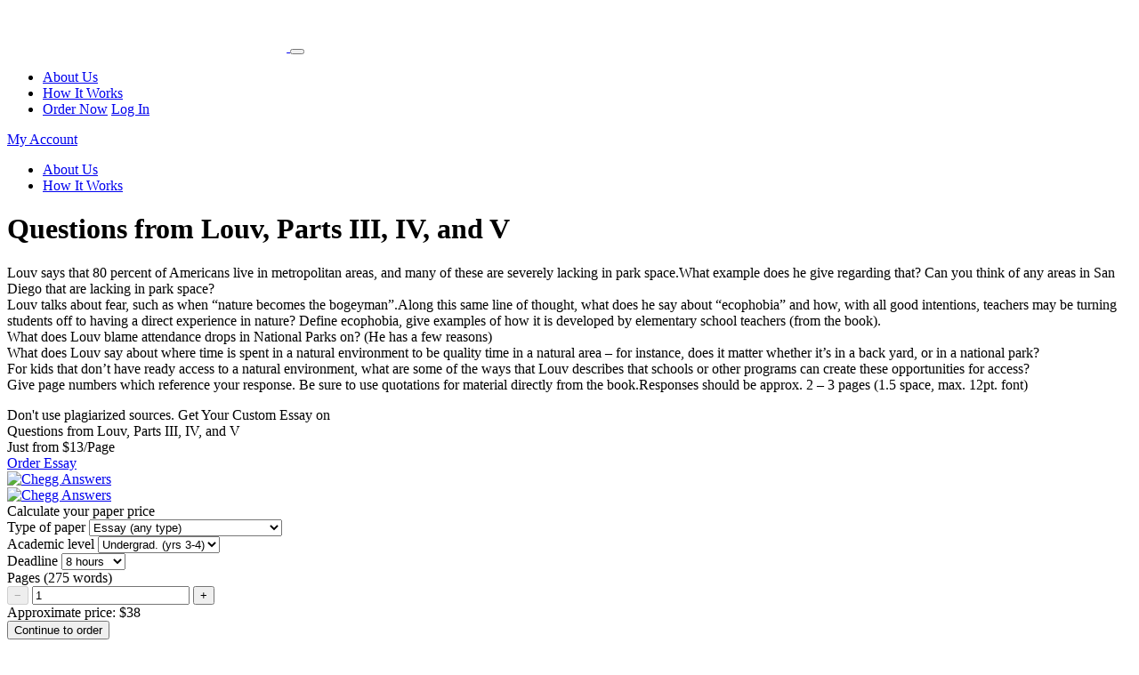

--- FILE ---
content_type: text/html; charset=UTF-8
request_url: https://www.chegganswers.com/11761/questions-from-louv-parts-iii-iv-and-v/
body_size: 9075
content:
<!DOCTYPE html>
<html lang="en-US" prefix="og: https://ogp.me/ns#">
<head>
    <meta charset="UTF-8">
    <meta name="viewport" content="width=device-width, initial-scale=1">
    <link rel="profile" href="http://gmpg.org/xfn/11">
	<link rel="alternate" type="application/rss+xml" title="Chegg Answers RSS Feed" href="https://www.chegganswers.com/feed/" />
	<link rel="alternate" type="application/atom+xml" title="Chegg Answers Atom Feed" href="https://www.chegganswers.com/feed/atom/" />
    <link rel="pingback" href="https://www.chegganswers.com/xmlrpc.php" />
    
<!-- Search Engine Optimization by Rank Math - https://rankmath.com/ -->
<title>[Solved] Questions from Louv, Parts III, IV, and V - Chegg Answers</title>
<meta name="description" content="Louv says that 80 percent of Americans live in metropolitan areas, and many of these are severely lacking in park space.What example does he give regarding"/>
<meta name="robots" content="follow, index, max-snippet:-1, max-video-preview:-1, max-image-preview:large"/>
<link rel="canonical" href="https://www.chegganswers.com/11761/questions-from-louv-parts-iii-iv-and-v/" />
<meta property="og:locale" content="en_US" />
<meta property="og:type" content="article" />
<meta property="og:title" content="[Solved] Questions from Louv, Parts III, IV, and V - Chegg Answers" />
<meta property="og:description" content="Louv says that 80 percent of Americans live in metropolitan areas, and many of these are severely lacking in park space.What example does he give regarding" />
<meta property="og:url" content="https://www.chegganswers.com/11761/questions-from-louv-parts-iii-iv-and-v/" />
<meta property="og:site_name" content="Chegg Answers" />
<meta property="article:section" content="Assignment Helper" />
<meta property="article:published_time" content="2021-07-06T08:04:40+00:00" />
<meta name="twitter:card" content="summary_large_image" />
<meta name="twitter:title" content="[Solved] Questions from Louv, Parts III, IV, and V - Chegg Answers" />
<meta name="twitter:description" content="Louv says that 80 percent of Americans live in metropolitan areas, and many of these are severely lacking in park space.What example does he give regarding" />
<meta name="twitter:label1" content="Written by" />
<meta name="twitter:data1" content="Henry Author" />
<meta name="twitter:label2" content="Time to read" />
<meta name="twitter:data2" content="1 minute" />
<script type="application/ld+json" class="rank-math-schema">{"@context":"https://schema.org","@graph":[{"@type":["CollegeOrUniversity","Organization"],"@id":"https://www.chegganswers.com/#organization","name":"Chegg Answers","url":"https://www.chegganswers.com"},{"@type":"WebSite","@id":"https://www.chegganswers.com/#website","url":"https://www.chegganswers.com","name":"Chegg Answers","publisher":{"@id":"https://www.chegganswers.com/#organization"},"inLanguage":"en-US"},{"@type":"WebPage","@id":"https://www.chegganswers.com/11761/questions-from-louv-parts-iii-iv-and-v/#webpage","url":"https://www.chegganswers.com/11761/questions-from-louv-parts-iii-iv-and-v/","name":"[Solved] Questions from Louv, Parts III, IV, and V - Chegg Answers","datePublished":"2021-07-06T08:04:40+00:00","dateModified":"2021-07-06T08:04:40+00:00","isPartOf":{"@id":"https://www.chegganswers.com/#website"},"inLanguage":"en-US"},{"@type":"Person","@id":"https://www.chegganswers.com/author/henryauthor/","name":"Henry Author","url":"https://www.chegganswers.com/author/henryauthor/","image":{"@type":"ImageObject","@id":"https://secure.gravatar.com/avatar/94be5c07a1843aa0a978f24484ca88b2?s=96&amp;d=mm&amp;r=g","url":"https://secure.gravatar.com/avatar/94be5c07a1843aa0a978f24484ca88b2?s=96&amp;d=mm&amp;r=g","caption":"Henry Author","inLanguage":"en-US"},"worksFor":{"@id":"https://www.chegganswers.com/#organization"}},{"@type":"BlogPosting","headline":"[Solved] Questions from Louv, Parts III, IV, and V - Chegg Answers","datePublished":"2021-07-06T08:04:40+00:00","dateModified":"2021-07-06T08:04:40+00:00","articleSection":"Assignment Helper","author":{"@id":"https://www.chegganswers.com/author/henryauthor/","name":"Henry Author"},"publisher":{"@id":"https://www.chegganswers.com/#organization"},"description":"Louv says that 80 percent of Americans live in metropolitan areas, and many of these are severely lacking in park space.What example does he give regarding","name":"[Solved] Questions from Louv, Parts III, IV, and V - Chegg Answers","@id":"https://www.chegganswers.com/11761/questions-from-louv-parts-iii-iv-and-v/#richSnippet","isPartOf":{"@id":"https://www.chegganswers.com/11761/questions-from-louv-parts-iii-iv-and-v/#webpage"},"inLanguage":"en-US","mainEntityOfPage":{"@id":"https://www.chegganswers.com/11761/questions-from-louv-parts-iii-iv-and-v/#webpage"}}]}</script>
<!-- /Rank Math WordPress SEO plugin -->

<link rel="alternate" type="application/rss+xml" title="Chegg Answers &raquo; Questions from Louv, Parts III, IV, and V Comments Feed" href="https://www.chegganswers.com/11761/questions-from-louv-parts-iii-iv-and-v/feed/" />
		<!-- This site uses the Google Analytics by MonsterInsights plugin v8.18 - Using Analytics tracking - https://www.monsterinsights.com/ -->
		<!-- Note: MonsterInsights is not currently configured on this site. The site owner needs to authenticate with Google Analytics in the MonsterInsights settings panel. -->
					<!-- No tracking code set -->
				<!-- / Google Analytics by MonsterInsights -->
		<script type="text/javascript">
/* <![CDATA[ */
window._wpemojiSettings = {"baseUrl":"https:\/\/s.w.org\/images\/core\/emoji\/14.0.0\/72x72\/","ext":".png","svgUrl":"https:\/\/s.w.org\/images\/core\/emoji\/14.0.0\/svg\/","svgExt":".svg","source":{"concatemoji":"https:\/\/www.chegganswers.com\/wp-includes\/js\/wp-emoji-release.min.js?ver=6.4.7"}};
/*! This file is auto-generated */
!function(i,n){var o,s,e;function c(e){try{var t={supportTests:e,timestamp:(new Date).valueOf()};sessionStorage.setItem(o,JSON.stringify(t))}catch(e){}}function p(e,t,n){e.clearRect(0,0,e.canvas.width,e.canvas.height),e.fillText(t,0,0);var t=new Uint32Array(e.getImageData(0,0,e.canvas.width,e.canvas.height).data),r=(e.clearRect(0,0,e.canvas.width,e.canvas.height),e.fillText(n,0,0),new Uint32Array(e.getImageData(0,0,e.canvas.width,e.canvas.height).data));return t.every(function(e,t){return e===r[t]})}function u(e,t,n){switch(t){case"flag":return n(e,"\ud83c\udff3\ufe0f\u200d\u26a7\ufe0f","\ud83c\udff3\ufe0f\u200b\u26a7\ufe0f")?!1:!n(e,"\ud83c\uddfa\ud83c\uddf3","\ud83c\uddfa\u200b\ud83c\uddf3")&&!n(e,"\ud83c\udff4\udb40\udc67\udb40\udc62\udb40\udc65\udb40\udc6e\udb40\udc67\udb40\udc7f","\ud83c\udff4\u200b\udb40\udc67\u200b\udb40\udc62\u200b\udb40\udc65\u200b\udb40\udc6e\u200b\udb40\udc67\u200b\udb40\udc7f");case"emoji":return!n(e,"\ud83e\udef1\ud83c\udffb\u200d\ud83e\udef2\ud83c\udfff","\ud83e\udef1\ud83c\udffb\u200b\ud83e\udef2\ud83c\udfff")}return!1}function f(e,t,n){var r="undefined"!=typeof WorkerGlobalScope&&self instanceof WorkerGlobalScope?new OffscreenCanvas(300,150):i.createElement("canvas"),a=r.getContext("2d",{willReadFrequently:!0}),o=(a.textBaseline="top",a.font="600 32px Arial",{});return e.forEach(function(e){o[e]=t(a,e,n)}),o}function t(e){var t=i.createElement("script");t.src=e,t.defer=!0,i.head.appendChild(t)}"undefined"!=typeof Promise&&(o="wpEmojiSettingsSupports",s=["flag","emoji"],n.supports={everything:!0,everythingExceptFlag:!0},e=new Promise(function(e){i.addEventListener("DOMContentLoaded",e,{once:!0})}),new Promise(function(t){var n=function(){try{var e=JSON.parse(sessionStorage.getItem(o));if("object"==typeof e&&"number"==typeof e.timestamp&&(new Date).valueOf()<e.timestamp+604800&&"object"==typeof e.supportTests)return e.supportTests}catch(e){}return null}();if(!n){if("undefined"!=typeof Worker&&"undefined"!=typeof OffscreenCanvas&&"undefined"!=typeof URL&&URL.createObjectURL&&"undefined"!=typeof Blob)try{var e="postMessage("+f.toString()+"("+[JSON.stringify(s),u.toString(),p.toString()].join(",")+"));",r=new Blob([e],{type:"text/javascript"}),a=new Worker(URL.createObjectURL(r),{name:"wpTestEmojiSupports"});return void(a.onmessage=function(e){c(n=e.data),a.terminate(),t(n)})}catch(e){}c(n=f(s,u,p))}t(n)}).then(function(e){for(var t in e)n.supports[t]=e[t],n.supports.everything=n.supports.everything&&n.supports[t],"flag"!==t&&(n.supports.everythingExceptFlag=n.supports.everythingExceptFlag&&n.supports[t]);n.supports.everythingExceptFlag=n.supports.everythingExceptFlag&&!n.supports.flag,n.DOMReady=!1,n.readyCallback=function(){n.DOMReady=!0}}).then(function(){return e}).then(function(){var e;n.supports.everything||(n.readyCallback(),(e=n.source||{}).concatemoji?t(e.concatemoji):e.wpemoji&&e.twemoji&&(t(e.twemoji),t(e.wpemoji)))}))}((window,document),window._wpemojiSettings);
/* ]]> */
</script>
<style id='wp-emoji-styles-inline-css' type='text/css'>

	img.wp-smiley, img.emoji {
		display: inline !important;
		border: none !important;
		box-shadow: none !important;
		height: 1em !important;
		width: 1em !important;
		margin: 0 0.07em !important;
		vertical-align: -0.1em !important;
		background: none !important;
		padding: 0 !important;
	}
</style>
<link rel='stylesheet' id='wp-block-library-css' href='https://www.chegganswers.com/wp-includes/css/dist/block-library/style.min.css?ver=6.4.7' type='text/css' media='all' />
<style id='wp-block-library-theme-inline-css' type='text/css'>
.wp-block-audio figcaption{color:#555;font-size:13px;text-align:center}.is-dark-theme .wp-block-audio figcaption{color:hsla(0,0%,100%,.65)}.wp-block-audio{margin:0 0 1em}.wp-block-code{border:1px solid #ccc;border-radius:4px;font-family:Menlo,Consolas,monaco,monospace;padding:.8em 1em}.wp-block-embed figcaption{color:#555;font-size:13px;text-align:center}.is-dark-theme .wp-block-embed figcaption{color:hsla(0,0%,100%,.65)}.wp-block-embed{margin:0 0 1em}.blocks-gallery-caption{color:#555;font-size:13px;text-align:center}.is-dark-theme .blocks-gallery-caption{color:hsla(0,0%,100%,.65)}.wp-block-image figcaption{color:#555;font-size:13px;text-align:center}.is-dark-theme .wp-block-image figcaption{color:hsla(0,0%,100%,.65)}.wp-block-image{margin:0 0 1em}.wp-block-pullquote{border-bottom:4px solid;border-top:4px solid;color:currentColor;margin-bottom:1.75em}.wp-block-pullquote cite,.wp-block-pullquote footer,.wp-block-pullquote__citation{color:currentColor;font-size:.8125em;font-style:normal;text-transform:uppercase}.wp-block-quote{border-left:.25em solid;margin:0 0 1.75em;padding-left:1em}.wp-block-quote cite,.wp-block-quote footer{color:currentColor;font-size:.8125em;font-style:normal;position:relative}.wp-block-quote.has-text-align-right{border-left:none;border-right:.25em solid;padding-left:0;padding-right:1em}.wp-block-quote.has-text-align-center{border:none;padding-left:0}.wp-block-quote.is-large,.wp-block-quote.is-style-large,.wp-block-quote.is-style-plain{border:none}.wp-block-search .wp-block-search__label{font-weight:700}.wp-block-search__button{border:1px solid #ccc;padding:.375em .625em}:where(.wp-block-group.has-background){padding:1.25em 2.375em}.wp-block-separator.has-css-opacity{opacity:.4}.wp-block-separator{border:none;border-bottom:2px solid;margin-left:auto;margin-right:auto}.wp-block-separator.has-alpha-channel-opacity{opacity:1}.wp-block-separator:not(.is-style-wide):not(.is-style-dots){width:100px}.wp-block-separator.has-background:not(.is-style-dots){border-bottom:none;height:1px}.wp-block-separator.has-background:not(.is-style-wide):not(.is-style-dots){height:2px}.wp-block-table{margin:0 0 1em}.wp-block-table td,.wp-block-table th{word-break:normal}.wp-block-table figcaption{color:#555;font-size:13px;text-align:center}.is-dark-theme .wp-block-table figcaption{color:hsla(0,0%,100%,.65)}.wp-block-video figcaption{color:#555;font-size:13px;text-align:center}.is-dark-theme .wp-block-video figcaption{color:hsla(0,0%,100%,.65)}.wp-block-video{margin:0 0 1em}.wp-block-template-part.has-background{margin-bottom:0;margin-top:0;padding:1.25em 2.375em}
</style>
<style id='classic-theme-styles-inline-css' type='text/css'>
/*! This file is auto-generated */
.wp-block-button__link{color:#fff;background-color:#32373c;border-radius:9999px;box-shadow:none;text-decoration:none;padding:calc(.667em + 2px) calc(1.333em + 2px);font-size:1.125em}.wp-block-file__button{background:#32373c;color:#fff;text-decoration:none}
</style>
<style id='global-styles-inline-css' type='text/css'>
body{--wp--preset--color--black: #000000;--wp--preset--color--cyan-bluish-gray: #abb8c3;--wp--preset--color--white: #ffffff;--wp--preset--color--pale-pink: #f78da7;--wp--preset--color--vivid-red: #cf2e2e;--wp--preset--color--luminous-vivid-orange: #ff6900;--wp--preset--color--luminous-vivid-amber: #fcb900;--wp--preset--color--light-green-cyan: #7bdcb5;--wp--preset--color--vivid-green-cyan: #00d084;--wp--preset--color--pale-cyan-blue: #8ed1fc;--wp--preset--color--vivid-cyan-blue: #0693e3;--wp--preset--color--vivid-purple: #9b51e0;--wp--preset--gradient--vivid-cyan-blue-to-vivid-purple: linear-gradient(135deg,rgba(6,147,227,1) 0%,rgb(155,81,224) 100%);--wp--preset--gradient--light-green-cyan-to-vivid-green-cyan: linear-gradient(135deg,rgb(122,220,180) 0%,rgb(0,208,130) 100%);--wp--preset--gradient--luminous-vivid-amber-to-luminous-vivid-orange: linear-gradient(135deg,rgba(252,185,0,1) 0%,rgba(255,105,0,1) 100%);--wp--preset--gradient--luminous-vivid-orange-to-vivid-red: linear-gradient(135deg,rgba(255,105,0,1) 0%,rgb(207,46,46) 100%);--wp--preset--gradient--very-light-gray-to-cyan-bluish-gray: linear-gradient(135deg,rgb(238,238,238) 0%,rgb(169,184,195) 100%);--wp--preset--gradient--cool-to-warm-spectrum: linear-gradient(135deg,rgb(74,234,220) 0%,rgb(151,120,209) 20%,rgb(207,42,186) 40%,rgb(238,44,130) 60%,rgb(251,105,98) 80%,rgb(254,248,76) 100%);--wp--preset--gradient--blush-light-purple: linear-gradient(135deg,rgb(255,206,236) 0%,rgb(152,150,240) 100%);--wp--preset--gradient--blush-bordeaux: linear-gradient(135deg,rgb(254,205,165) 0%,rgb(254,45,45) 50%,rgb(107,0,62) 100%);--wp--preset--gradient--luminous-dusk: linear-gradient(135deg,rgb(255,203,112) 0%,rgb(199,81,192) 50%,rgb(65,88,208) 100%);--wp--preset--gradient--pale-ocean: linear-gradient(135deg,rgb(255,245,203) 0%,rgb(182,227,212) 50%,rgb(51,167,181) 100%);--wp--preset--gradient--electric-grass: linear-gradient(135deg,rgb(202,248,128) 0%,rgb(113,206,126) 100%);--wp--preset--gradient--midnight: linear-gradient(135deg,rgb(2,3,129) 0%,rgb(40,116,252) 100%);--wp--preset--font-size--small: 13px;--wp--preset--font-size--medium: 20px;--wp--preset--font-size--large: 36px;--wp--preset--font-size--x-large: 42px;--wp--preset--spacing--20: 0.44rem;--wp--preset--spacing--30: 0.67rem;--wp--preset--spacing--40: 1rem;--wp--preset--spacing--50: 1.5rem;--wp--preset--spacing--60: 2.25rem;--wp--preset--spacing--70: 3.38rem;--wp--preset--spacing--80: 5.06rem;--wp--preset--shadow--natural: 6px 6px 9px rgba(0, 0, 0, 0.2);--wp--preset--shadow--deep: 12px 12px 50px rgba(0, 0, 0, 0.4);--wp--preset--shadow--sharp: 6px 6px 0px rgba(0, 0, 0, 0.2);--wp--preset--shadow--outlined: 6px 6px 0px -3px rgba(255, 255, 255, 1), 6px 6px rgba(0, 0, 0, 1);--wp--preset--shadow--crisp: 6px 6px 0px rgba(0, 0, 0, 1);}:where(.is-layout-flex){gap: 0.5em;}:where(.is-layout-grid){gap: 0.5em;}body .is-layout-flow > .alignleft{float: left;margin-inline-start: 0;margin-inline-end: 2em;}body .is-layout-flow > .alignright{float: right;margin-inline-start: 2em;margin-inline-end: 0;}body .is-layout-flow > .aligncenter{margin-left: auto !important;margin-right: auto !important;}body .is-layout-constrained > .alignleft{float: left;margin-inline-start: 0;margin-inline-end: 2em;}body .is-layout-constrained > .alignright{float: right;margin-inline-start: 2em;margin-inline-end: 0;}body .is-layout-constrained > .aligncenter{margin-left: auto !important;margin-right: auto !important;}body .is-layout-constrained > :where(:not(.alignleft):not(.alignright):not(.alignfull)){max-width: var(--wp--style--global--content-size);margin-left: auto !important;margin-right: auto !important;}body .is-layout-constrained > .alignwide{max-width: var(--wp--style--global--wide-size);}body .is-layout-flex{display: flex;}body .is-layout-flex{flex-wrap: wrap;align-items: center;}body .is-layout-flex > *{margin: 0;}body .is-layout-grid{display: grid;}body .is-layout-grid > *{margin: 0;}:where(.wp-block-columns.is-layout-flex){gap: 2em;}:where(.wp-block-columns.is-layout-grid){gap: 2em;}:where(.wp-block-post-template.is-layout-flex){gap: 1.25em;}:where(.wp-block-post-template.is-layout-grid){gap: 1.25em;}.has-black-color{color: var(--wp--preset--color--black) !important;}.has-cyan-bluish-gray-color{color: var(--wp--preset--color--cyan-bluish-gray) !important;}.has-white-color{color: var(--wp--preset--color--white) !important;}.has-pale-pink-color{color: var(--wp--preset--color--pale-pink) !important;}.has-vivid-red-color{color: var(--wp--preset--color--vivid-red) !important;}.has-luminous-vivid-orange-color{color: var(--wp--preset--color--luminous-vivid-orange) !important;}.has-luminous-vivid-amber-color{color: var(--wp--preset--color--luminous-vivid-amber) !important;}.has-light-green-cyan-color{color: var(--wp--preset--color--light-green-cyan) !important;}.has-vivid-green-cyan-color{color: var(--wp--preset--color--vivid-green-cyan) !important;}.has-pale-cyan-blue-color{color: var(--wp--preset--color--pale-cyan-blue) !important;}.has-vivid-cyan-blue-color{color: var(--wp--preset--color--vivid-cyan-blue) !important;}.has-vivid-purple-color{color: var(--wp--preset--color--vivid-purple) !important;}.has-black-background-color{background-color: var(--wp--preset--color--black) !important;}.has-cyan-bluish-gray-background-color{background-color: var(--wp--preset--color--cyan-bluish-gray) !important;}.has-white-background-color{background-color: var(--wp--preset--color--white) !important;}.has-pale-pink-background-color{background-color: var(--wp--preset--color--pale-pink) !important;}.has-vivid-red-background-color{background-color: var(--wp--preset--color--vivid-red) !important;}.has-luminous-vivid-orange-background-color{background-color: var(--wp--preset--color--luminous-vivid-orange) !important;}.has-luminous-vivid-amber-background-color{background-color: var(--wp--preset--color--luminous-vivid-amber) !important;}.has-light-green-cyan-background-color{background-color: var(--wp--preset--color--light-green-cyan) !important;}.has-vivid-green-cyan-background-color{background-color: var(--wp--preset--color--vivid-green-cyan) !important;}.has-pale-cyan-blue-background-color{background-color: var(--wp--preset--color--pale-cyan-blue) !important;}.has-vivid-cyan-blue-background-color{background-color: var(--wp--preset--color--vivid-cyan-blue) !important;}.has-vivid-purple-background-color{background-color: var(--wp--preset--color--vivid-purple) !important;}.has-black-border-color{border-color: var(--wp--preset--color--black) !important;}.has-cyan-bluish-gray-border-color{border-color: var(--wp--preset--color--cyan-bluish-gray) !important;}.has-white-border-color{border-color: var(--wp--preset--color--white) !important;}.has-pale-pink-border-color{border-color: var(--wp--preset--color--pale-pink) !important;}.has-vivid-red-border-color{border-color: var(--wp--preset--color--vivid-red) !important;}.has-luminous-vivid-orange-border-color{border-color: var(--wp--preset--color--luminous-vivid-orange) !important;}.has-luminous-vivid-amber-border-color{border-color: var(--wp--preset--color--luminous-vivid-amber) !important;}.has-light-green-cyan-border-color{border-color: var(--wp--preset--color--light-green-cyan) !important;}.has-vivid-green-cyan-border-color{border-color: var(--wp--preset--color--vivid-green-cyan) !important;}.has-pale-cyan-blue-border-color{border-color: var(--wp--preset--color--pale-cyan-blue) !important;}.has-vivid-cyan-blue-border-color{border-color: var(--wp--preset--color--vivid-cyan-blue) !important;}.has-vivid-purple-border-color{border-color: var(--wp--preset--color--vivid-purple) !important;}.has-vivid-cyan-blue-to-vivid-purple-gradient-background{background: var(--wp--preset--gradient--vivid-cyan-blue-to-vivid-purple) !important;}.has-light-green-cyan-to-vivid-green-cyan-gradient-background{background: var(--wp--preset--gradient--light-green-cyan-to-vivid-green-cyan) !important;}.has-luminous-vivid-amber-to-luminous-vivid-orange-gradient-background{background: var(--wp--preset--gradient--luminous-vivid-amber-to-luminous-vivid-orange) !important;}.has-luminous-vivid-orange-to-vivid-red-gradient-background{background: var(--wp--preset--gradient--luminous-vivid-orange-to-vivid-red) !important;}.has-very-light-gray-to-cyan-bluish-gray-gradient-background{background: var(--wp--preset--gradient--very-light-gray-to-cyan-bluish-gray) !important;}.has-cool-to-warm-spectrum-gradient-background{background: var(--wp--preset--gradient--cool-to-warm-spectrum) !important;}.has-blush-light-purple-gradient-background{background: var(--wp--preset--gradient--blush-light-purple) !important;}.has-blush-bordeaux-gradient-background{background: var(--wp--preset--gradient--blush-bordeaux) !important;}.has-luminous-dusk-gradient-background{background: var(--wp--preset--gradient--luminous-dusk) !important;}.has-pale-ocean-gradient-background{background: var(--wp--preset--gradient--pale-ocean) !important;}.has-electric-grass-gradient-background{background: var(--wp--preset--gradient--electric-grass) !important;}.has-midnight-gradient-background{background: var(--wp--preset--gradient--midnight) !important;}.has-small-font-size{font-size: var(--wp--preset--font-size--small) !important;}.has-medium-font-size{font-size: var(--wp--preset--font-size--medium) !important;}.has-large-font-size{font-size: var(--wp--preset--font-size--large) !important;}.has-x-large-font-size{font-size: var(--wp--preset--font-size--x-large) !important;}
.wp-block-navigation a:where(:not(.wp-element-button)){color: inherit;}
:where(.wp-block-post-template.is-layout-flex){gap: 1.25em;}:where(.wp-block-post-template.is-layout-grid){gap: 1.25em;}
:where(.wp-block-columns.is-layout-flex){gap: 2em;}:where(.wp-block-columns.is-layout-grid){gap: 2em;}
.wp-block-pullquote{font-size: 1.5em;line-height: 1.6;}
</style>
<link rel='stylesheet' id='morningstar-style-css' href='https://www.chegganswers.com/wp-content/themes/morningstar/style.css?ver=6.4.7' type='text/css' media='all' />
<link rel='stylesheet' id='morningstar-calc-css' href='https://www.chegganswers.com/wp-content/themes/morningstar/css/calc.css?ver=6.4.7' type='text/css' media='all' />
<link rel="https://api.w.org/" href="https://www.chegganswers.com/wp-json/" /><link rel="alternate" type="application/json" href="https://www.chegganswers.com/wp-json/wp/v2/posts/11761" /><link rel="EditURI" type="application/rsd+xml" title="RSD" href="https://www.chegganswers.com/xmlrpc.php?rsd" />
<meta name="generator" content="WordPress 6.4.7" />
<link rel='shortlink' href='https://www.chegganswers.com/?p=11761' />
<link rel="alternate" type="application/json+oembed" href="https://www.chegganswers.com/wp-json/oembed/1.0/embed?url=https%3A%2F%2Fwww.chegganswers.com%2F11761%2Fquestions-from-louv-parts-iii-iv-and-v%2F" />
<link rel="alternate" type="text/xml+oembed" href="https://www.chegganswers.com/wp-json/oembed/1.0/embed?url=https%3A%2F%2Fwww.chegganswers.com%2F11761%2Fquestions-from-louv-parts-iii-iv-and-v%2F&#038;format=xml" />
<script async src="//static.zotabox.com/e/e/ee6388093175d18f0e3b546cb66f605f/widgets.js"></script><link rel="icon" href="https://www.chegganswers.com/wp-content/uploads/2021/04/cropped-CheggAnswers-32x32.png" sizes="32x32" />
<link rel="icon" href="https://www.chegganswers.com/wp-content/uploads/2021/04/cropped-CheggAnswers-192x192.png" sizes="192x192" />
<link rel="apple-touch-icon" href="https://www.chegganswers.com/wp-content/uploads/2021/04/cropped-CheggAnswers-180x180.png" />
<meta name="msapplication-TileImage" content="https://www.chegganswers.com/wp-content/uploads/2021/04/cropped-CheggAnswers-270x270.png" />
    
	
	<script type="application/ld+json">
        {
            "@context": "http://schema.org/",
            "@type": "product",
            "name": "Chegg Answers",
            "image": "https://www.chegganswers.com/static/images/logo.svg",
            "aggregateRating": {
                "@type": "AggregateRating",
                "ratingValue": "4.9",
                "ratingCount": "14783"
            }
        }
    </script>

<!-- Google tag (gtag.js) -->
<script async src="https://www.googletagmanager.com/gtag/js?id=G-FVV31PK20Q"></script>
<script>
  window.dataLayer = window.dataLayer || [];
  function gtag(){dataLayer.push(arguments);}
  gtag('js', new Date());

  gtag('config', 'G-FVV31PK20Q');
</script>
	
</head>

<body class="post-template-default single single-post postid-11761 single-format-standard">


<nav id="navbar" class="navbar navbar-expand-lg navbar-dark bg-dark-nav">
    <div class="container">
        <a class="navbar-brand" href="/">
            <img src="/static/images/logo-white.svg" height="50" alt="Chegg Answers Logo">
        </a>

        <button class="navbar-toggler" type="button" data-toggle="collapse" data-target="#navbarNavDropdown" aria-controls="navbarNavDropdown" aria-expanded="false" aria-label="Toggle navigation">
            <span class="navbar-toggler-span"></span>
            <span class="navbar-toggler-span"></span>
            <span class="navbar-toggler-span"></span>
        </button>
        <div class="desktop-nav">
            
            <ul class="navbar-nav">
                                    <li itemscope="itemscope" itemtype="https://www.schema.org/SiteNavigationElement" id="nav__item-14833" class="menu-item menu-item-type-post_type menu-item-object-page nav__item-14833 nav__item"><a title="About Us" href="https://www.chegganswers.com/about-us/" class="nav-link">About Us</a></li>
<li itemscope="itemscope" itemtype="https://www.schema.org/SiteNavigationElement" id="nav__item-14834" class="menu-item menu-item-type-post_type menu-item-object-page nav__item-14834 nav__item"><a title="How It Works" href="https://www.chegganswers.com/how-it-works/" class="nav-link">How It Works</a></li>
                                <li class="nav-item nav-right-buttons">
                    <a href="/order" class="btn btn-default">Order Now</a>
                    <a href="/dashboard/authorization" class="btn btn-default login-button">Log In</a>
                </li>
            </ul>
            
        </div>
    </div>
    <div class="mobile-nav collapse navbar-collapse" id="navbarNavDropdown">
        <a href="/dashboard/authorization" class="btn btn-default white-blue-border-button mob-menu-button">My Account</a>
                    <ul class="navbar-nav">
                <li itemscope="itemscope" itemtype="https://www.schema.org/SiteNavigationElement" class="menu-item menu-item-type-post_type menu-item-object-page nav__item-14833 nav__item"><a title="About Us" href="https://www.chegganswers.com/about-us/" class="nav-link">About Us</a></li>
<li itemscope="itemscope" itemtype="https://www.schema.org/SiteNavigationElement" class="menu-item menu-item-type-post_type menu-item-object-page nav__item-14834 nav__item"><a title="How It Works" href="https://www.chegganswers.com/how-it-works/" class="nav-link">How It Works</a></li>
            </ul>
            </div>
</nav>                                                                                                                                                                                                                                                                                                                                                                                                                                                                                                                                                                                                                                                                                                                                                                                                                                                                                                                                                                                                                                                                                                                                                                                                                                                                                                                                                                                                                                                                                                                                                                                                                                                                                                                                                                                                                                                                                                                                                                                                                                                                                                                                                                                                   <div style="display:none"> xnxvideos momIndian auntyIndian <a href="https://www.newestxxxhd.com/" title="sex videos">sex videos</a> web xxn <a href="https://anyxvideos.com/" title="anyxvideos">anyxvideos</a> videos and xvideos www xxx TamilTelugu Www xxx hindi <a href="https://xnxx-br.com/" title="xnxx-br.com">xnxx-br.com</a> XxxXxx hot sexy bf chat </div><div class="container testimonials-page local-samples-page pt-5">

    <div class="local-blog-wrapper">
        <div class="row">
            <div class="col-lg-8 m-auto">
                <h1 class="local-samples-h1">Questions from Louv, Parts III, IV, and V</h1>
                <div class="local-text normal-blue clearfix">
                    <div class="wysiwyg">
                            
                        <p>Louv says that 80 percent of Americans live in metropolitan areas, and many of these are severely lacking in park space.What example does he give regarding that? Can you think of any areas in San Diego that are lacking in park space?<br />
Louv talks about fear, such as when “nature becomes the bogeyman”.Along this same line of thought, what does he say about “ecophobia” and how, with all good intentions, teachers may be turning students off to having a direct experience in nature? Define ecophobia, give examples of how it is developed by elementary school teachers (from the book).<br />
What does Louv blame attendance drops in National Parks on? (He has a few reasons)<br />
What does Louv say about where time is spent in a natural environment to be quality time in a natural area – for instance, does it matter whether it’s in a back yard, or in a national park?<br />
For kids that don’t have ready access to a natural environment, what are some of the ways that Louv describes that schools or other programs can create these opportunities for access?<br />
Give page numbers which reference your response. Be sure to use quotations for material directly from the book.Responses should be approx. 2 – 3 pages (1.5 space, max. 12pt. font)</p>
        
            <div class="article__cta">
                <div class="article__cta-inner">
                    <div class="article__cta-inner-text">
                        <div class="article__cta-top">Don't use plagiarized sources. Get Your Custom Essay on</div>
                        <div class="article__cta-middle">Questions from Louv, Parts III, IV, and V</div>
                        <div class="article__cta-bottom">Just from $13/Page</div>
                    </div>
                    <div class="article__cta-inner-button">
                        <a href="https://chegganswers.com/order" rel="nofollow" class="btn">Order Essay</a>
                    </div>
                </div>
            </div>
        
            <a class="article__footercta" href="https://chegganswers.com/order" target="_self">
                <img fetchpriority="high" decoding="async" border="0" alt="Chegg Answers" src="https://www.chegganswers.com/wp-content/plugins/ctafooter/images/ordernow-icon.png" width="500" height="200">
            </a>
                            </div>
                    <a class="mt-5" href="/order">
                        <img border="0" alt="Chegg Answers" src="https://thehomeworkwritings.com/wp-content/uploads/2019/09/ordernow3.png" width="500" height="200">
                    </a>
                </div>
            </div>

            <div class="col-lg-4">
                <div id="scroll-top">
                    <div class="calc-short" data-calc-short>
    <form name="uvocalculator" class="Calc" method="get" action="/" data-calculator-form>
        <div class="Calc__header">Calculate your paper price</div>
        <div class="Calc__row">
            <label class="Calc__label" for="paperTypeId">
                <span class="Calc__label-item">Type of paper</span>
                <span class="Calc__select">
                    <select name="paperTypeId" data-academic-level-select=""></select>
                </span>
            </label>
        </div>
        <div class="Calc__row">
            <label class="Calc__label" for="academicLevelId">
                <span class="Calc__label-item">Academic level</span>
                <span class="Calc__select">
                    <select name="academicLevelId" data-academic-level-select-mobile=""></select>
                </span>
            </label>
        </div>
        <div class="Calc__group">
            <div class="Calc__cell">
                <label class="Calc__label" for="deadlineId">
                    <span class="Calc__label-item">Deadline</span>
                    <span class="Calc__select">
                        <select name="deadlineId" arial-label="List of deadline" data-deadline-static=""></select>
                     </span>
                </label>
            </div>
            <div class="Calc__cell" data-tariff-control>
                <div class="Calc__label">
                    <span class="Calc__label-item">Pages <span class="Calc__label-item-words">(<span data-words-qty>550 words</span>)</span>
                    </span>
                    <div class="uvocalc--pages__buttons">
                        <button type="button" title="Decrease" data-minus-button="" class="sfrom-select-pages" id="-page"><span>−</span></button>
                        <input name="pages" value="2" data-pages-input="" type="text">
                        <button type="button" title="Increase" data-plus-button="" class="sfrom-select-pages" id="+page"><span>+</span></button>
                    </div>
                </div>
            </div>
        </div>
        <div class="Calc__row Calc__total">Approximate price: <span data-total-price>-</span></div>
        <div class="Calc__row Calc__submit">
            <input type="submit" class="sform-submit" value="Continue to order" id="continue-to-order" data-submit-button>
        </div>
    </form>
</div>                </div>
            </div>
            
        </div>
    </div>

</div>



<footer itemscope="" itemtype="http://schema.org/WPFooter">
    <div class="container">
        <div class="bottom-footer">
            <div class="row">
                <div class="col-lg-3 bottom-footer-left">
                    <img class="footer-img" src="/static/images/logo-white.svg" height="80" alt="">
					
					<br/>
					<a href="//www.dmca.com/Protection/Status.aspx?ID=3b3597ec-cc72-45c3-91de-1ca43a705318" title="DMCA.com Protection Status" class="dmca-badge"> <img src ="https://images.dmca.com/Badges/dmca_protected_sml_120m.png?ID=3b3597ec-cc72-45c3-91de-1ca43a705318"  alt="DMCA.com Protection Status" /></a>  <script src="https://images.dmca.com/Badges/DMCABadgeHelper.min.js"> </script>
					
                </div>
                <div class="col-lg-2">
                    <p class="bottom-footer-headers">Main Links</p>
                                            <ul class="menu">
                            <li itemscope="itemscope" itemtype="https://www.schema.org/SiteNavigationElement" id="nav__item-14841" class="menu-item menu-item-type-custom menu-item-object-custom nav__item-14841 nav__item"><a title="Place Order" href="https://www.chegganswers.com/order">Place Order</a></li>
<li itemscope="itemscope" itemtype="https://www.schema.org/SiteNavigationElement" id="nav__item-14838" class="menu-item menu-item-type-custom menu-item-object-custom menu-item-home nav__item-14838 nav__item"><a title="Home" href="https://www.chegganswers.com/">Home</a></li>
<li itemscope="itemscope" itemtype="https://www.schema.org/SiteNavigationElement" id="nav__item-14839" class="menu-item menu-item-type-post_type menu-item-object-page nav__item-14839 nav__item"><a title="About Us" href="https://www.chegganswers.com/about-us/">About Us</a></li>
<li itemscope="itemscope" itemtype="https://www.schema.org/SiteNavigationElement" id="nav__item-14840" class="menu-item menu-item-type-post_type menu-item-object-page nav__item-14840 nav__item"><a title="How It Works" href="https://www.chegganswers.com/how-it-works/">How It Works</a></li>
                        </ul>
                                    </div>
                <div class="col-lg-2">
                    <p class="bottom-footer-headers">Resources</p>
                                            <ul class="menu">
                                                    </ul>
                                    </div>
                <div class="col-lg-2">
                    <p class="bottom-footer-headers">Terms</p>
                                            <ul class="menu">
                            <li itemscope="itemscope" itemtype="https://www.schema.org/SiteNavigationElement" id="nav__item-14835" class="menu-item menu-item-type-post_type menu-item-object-page menu-item-privacy-policy nav__item-14835 nav__item"><a title="Privacy Policy" href="https://www.chegganswers.com/privacy-policy/">Privacy Policy</a></li>
<li itemscope="itemscope" itemtype="https://www.schema.org/SiteNavigationElement" id="nav__item-14836" class="menu-item menu-item-type-post_type menu-item-object-page nav__item-14836 nav__item"><a title="Terms and Conditions" href="https://www.chegganswers.com/terms-and-conditions/">Terms and Conditions</a></li>
                        </ul>
                                    </div>
                <div class="col-lg-3">
                    <p class="bottom-footer-headers">Contact us</p>
                                            <a class="footer-tel" href="tel:+1 (402) 382 9133">+1 (402) 382 9133</a>
                    
                                            <a class="footer-email" href="mailto:support@chegganswers.com">support@chegganswers.com</a>
                    
                    <p class="bottom-footer-headers">Payment methods</p>
                    <img src="https://www.chegganswers.com/wp-content/themes/morningstar/images/cards2.png" alt="">
                </div>
            </div>
        </div>
        <a href="#navbar" class="to-top-button mob-none"></a>
    </div>
</footer>

<link rel='stylesheet' id='ctawidgets-css' href='https://www.chegganswers.com/wp-content/plugins/cta-widgets/css/widget.css?ver=6.4.7' type='text/css' media='all' />
<style id='ctawidgets-icon-inline-css' type='text/css'>

            @media screen and (min-width: 768px) {
                .article__cta:before {
                    background-image: url(https://www.chegganswers.com/wp-content/plugins/cta-widgets/icons/oval-archive.png);
                    background-size: contain;
                    background-position: center right;
                    background-repeat: no-repeat
                }
            }
        
</style>
<link rel='stylesheet' id='ctafooter-css' href='https://www.chegganswers.com/wp-content/plugins/ctafooter/css/ctafooter.css?ver=6.4.7' type='text/css' media='all' />
<script type="text/javascript" src="https://www.chegganswers.com/wp-content/themes/morningstar/js/lib/jquery.min-3.2.1.js?ver=1" id="jquery-js"></script>
<script type="text/javascript" src="https://www.chegganswers.com/wp-content/themes/morningstar/js/morningstar.js?ver=6.4.7" id="morningstar-js"></script>
<script type="text/javascript" src="https://www.chegganswers.com/static/js/scripts.js" id="scripts-js"></script>

</body>
</html>
